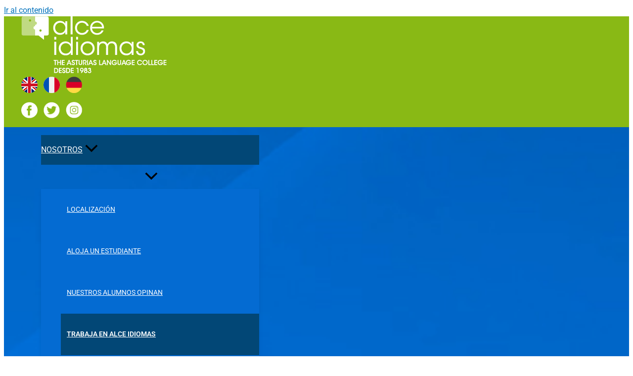

--- FILE ---
content_type: text/css
request_url: https://www.alceidiomas.es/wp-content/uploads/elementor/css/post-53.css?ver=1768583464
body_size: 311
content:
.elementor-53 .elementor-element.elementor-element-9214c67{--display:flex;--flex-direction:column;--container-widget-width:100%;--container-widget-height:initial;--container-widget-flex-grow:0;--container-widget-align-self:initial;--flex-wrap-mobile:wrap;}.elementor-53 .elementor-element.elementor-element-6635945 .elementor-field-group{padding-right:calc( 10px/2 );padding-left:calc( 10px/2 );margin-bottom:10px;}.elementor-53 .elementor-element.elementor-element-6635945 .elementor-form-fields-wrapper{margin-left:calc( -10px/2 );margin-right:calc( -10px/2 );margin-bottom:-10px;}.elementor-53 .elementor-element.elementor-element-6635945 .elementor-field-group.recaptcha_v3-bottomleft, .elementor-53 .elementor-element.elementor-element-6635945 .elementor-field-group.recaptcha_v3-bottomright{margin-bottom:0;}body.rtl .elementor-53 .elementor-element.elementor-element-6635945 .elementor-labels-inline .elementor-field-group > label{padding-left:0px;}body:not(.rtl) .elementor-53 .elementor-element.elementor-element-6635945 .elementor-labels-inline .elementor-field-group > label{padding-right:0px;}body .elementor-53 .elementor-element.elementor-element-6635945 .elementor-labels-above .elementor-field-group > label{padding-bottom:0px;}.elementor-53 .elementor-element.elementor-element-6635945 .elementor-field-type-html{padding-bottom:0px;}.elementor-53 .elementor-element.elementor-element-6635945 .elementor-field-group .elementor-field:not(.elementor-select-wrapper){background-color:#ffffff;}.elementor-53 .elementor-element.elementor-element-6635945 .elementor-field-group .elementor-select-wrapper select{background-color:#ffffff;}.elementor-53 .elementor-element.elementor-element-6635945 .e-form__buttons__wrapper__button-next{background-color:var( --e-global-color-primary );color:#ffffff;}.elementor-53 .elementor-element.elementor-element-6635945 .elementor-button[type="submit"]{background-color:var( --e-global-color-primary );color:#ffffff;}.elementor-53 .elementor-element.elementor-element-6635945 .elementor-button[type="submit"] svg *{fill:#ffffff;}.elementor-53 .elementor-element.elementor-element-6635945 .e-form__buttons__wrapper__button-previous{color:#ffffff;}.elementor-53 .elementor-element.elementor-element-6635945 .e-form__buttons__wrapper__button-next:hover{background-color:#8CC63F80;color:#ffffff;}.elementor-53 .elementor-element.elementor-element-6635945 .elementor-button[type="submit"]:hover{background-color:#8CC63F80;color:#ffffff;}.elementor-53 .elementor-element.elementor-element-6635945 .elementor-button[type="submit"]:hover svg *{fill:#ffffff;}.elementor-53 .elementor-element.elementor-element-6635945 .e-form__buttons__wrapper__button-previous:hover{color:#ffffff;}.elementor-53 .elementor-element.elementor-element-6635945{--e-form-steps-indicators-spacing:20px;--e-form-steps-indicator-padding:30px;--e-form-steps-indicator-inactive-secondary-color:#ffffff;--e-form-steps-indicator-active-secondary-color:#ffffff;--e-form-steps-indicator-completed-secondary-color:#ffffff;--e-form-steps-divider-width:1px;--e-form-steps-divider-gap:10px;}

--- FILE ---
content_type: text/css
request_url: https://www.alceidiomas.es/wp-content/uploads/elementor/css/post-3884.css?ver=1768550122
body_size: 499
content:
.elementor-3884 .elementor-element.elementor-element-6d705c43{--display:flex;--flex-direction:row;--container-widget-width:calc( ( 1 - var( --container-widget-flex-grow ) ) * 100% );--container-widget-height:100%;--container-widget-flex-grow:1;--container-widget-align-self:stretch;--flex-wrap-mobile:wrap;--justify-content:space-between;--align-items:center;--padding-top:3%;--padding-bottom:3%;--padding-left:3%;--padding-right:3%;}.elementor-3884 .elementor-element.elementor-element-6d705c43:not(.elementor-motion-effects-element-type-background), .elementor-3884 .elementor-element.elementor-element-6d705c43 > .elementor-motion-effects-container > .elementor-motion-effects-layer{background-color:#1B1B1B;}.elementor-3884 .elementor-element.elementor-element-287b71cf{color:var( --e-global-color-secondary );}.elementor-3884 .elementor-element.elementor-element-5a6c84d5 .elementor-repeater-item-2bde4c3.elementor-social-icon{background-color:#02010100;}.elementor-3884 .elementor-element.elementor-element-5a6c84d5 .elementor-repeater-item-a92a52b.elementor-social-icon{background-color:#02010100;}.elementor-3884 .elementor-element.elementor-element-5a6c84d5 .elementor-repeater-item-2730ff5.elementor-social-icon{background-color:#02010100;}.elementor-3884 .elementor-element.elementor-element-5a6c84d5{--grid-template-columns:repeat(3, auto);text-align:left;--icon-size:30px;--grid-column-gap:10px;--grid-row-gap:0px;}.elementor-3884 .elementor-element.elementor-element-5a6c84d5 .elementor-social-icon{--icon-padding:0em;border-style:none;}.elementor-3884 .elementor-element.elementor-element-5a6c84d5 .elementor-icon{border-radius:25px 25px 25px 25px;}.elementor-3884 .elementor-element.elementor-element-582b3789{--display:flex;--flex-direction:column;--container-widget-width:100%;--container-widget-height:initial;--container-widget-flex-grow:0;--container-widget-align-self:initial;--flex-wrap-mobile:wrap;--padding-top:2%;--padding-bottom:2%;--padding-left:0%;--padding-right:0%;}.elementor-3884 .elementor-element.elementor-element-582b3789:not(.elementor-motion-effects-element-type-background), .elementor-3884 .elementor-element.elementor-element-582b3789 > .elementor-motion-effects-container > .elementor-motion-effects-layer{background-color:#FFFFFF;}.elementor-3884 .elementor-element.elementor-element-5bc10cf1{text-align:center;font-size:0.9em;}.elementor-theme-builder-content-area{height:400px;}.elementor-location-header:before, .elementor-location-footer:before{content:"";display:table;clear:both;}@media(max-width:767px){.elementor-3884 .elementor-element.elementor-element-582b3789{--padding-top:3%;--padding-bottom:3%;--padding-left:3%;--padding-right:3%;}}/* Start custom CSS for text-editor, class: .elementor-element-287b71cf */.elementor-3884 .elementor-element.elementor-element-287b71cf a { color:#fff;}
.elementor-3884 .elementor-element.elementor-element-287b71cf a:hover {font-weight: bold;}/* End custom CSS */

--- FILE ---
content_type: text/css
request_url: https://www.alceidiomas.es/wp-content/uploads/elementor/css/post-3882.css?ver=1768551035
body_size: 678
content:
.elementor-3882 .elementor-element.elementor-element-6f936782{--display:flex;--flex-direction:column;--container-widget-width:100%;--container-widget-height:initial;--container-widget-flex-grow:0;--container-widget-align-self:initial;--flex-wrap-mobile:wrap;}.elementor-3882 .elementor-element.elementor-element-679b4795{margin:2% 0% calc(var(--kit-widget-spacing, 0px) + 0%) 0%;}.elementor-3882 .elementor-element.elementor-element-6e4c3cf0 .elementor-heading-title{color:var( --e-global-color-primary );}.elementor-3882 .elementor-element.elementor-element-4fb8b6d{--display:flex;--flex-direction:column;--container-widget-width:calc( ( 1 - var( --container-widget-flex-grow ) ) * 100% );--container-widget-height:initial;--container-widget-flex-grow:0;--container-widget-align-self:initial;--flex-wrap-mobile:wrap;--align-items:flex-end;--gap:0px 0px;--row-gap:0px;--column-gap:0px;--flex-wrap:nowrap;--margin-top:0px;--margin-bottom:0px;--margin-left:0px;--margin-right:0px;--padding-top:0%;--padding-bottom:0%;--padding-left:0%;--padding-right:0%;}.elementor-3882 .elementor-element.elementor-element-4fb8b6d:not(.elementor-motion-effects-element-type-background), .elementor-3882 .elementor-element.elementor-element-4fb8b6d > .elementor-motion-effects-container > .elementor-motion-effects-layer{background-color:var( --e-global-color-secondary );}.elementor-3882 .elementor-element.elementor-element-f9cae86{--display:flex;--flex-direction:row;--container-widget-width:calc( ( 1 - var( --container-widget-flex-grow ) ) * 100% );--container-widget-height:100%;--container-widget-flex-grow:1;--container-widget-align-self:stretch;--flex-wrap-mobile:wrap;--align-items:center;--margin-top:3%;--margin-bottom:3%;--margin-left:0%;--margin-right:0%;--padding-top:0%;--padding-bottom:0%;--padding-left:2%;--padding-right:2%;}.elementor-3882 .elementor-element.elementor-element-36fb539{text-align:start;}.elementor-3882 .elementor-element.elementor-element-36fb539 .elementor-heading-title{color:var( --e-global-color-primary );}.elementor-3882 .elementor-element.elementor-element-7533b70 .elementor-heading-title{color:#000000;}.elementor-3882 .elementor-element.elementor-element-6327cdb{--display:flex;--flex-direction:row;--container-widget-width:calc( ( 1 - var( --container-widget-flex-grow ) ) * 100% );--container-widget-height:100%;--container-widget-flex-grow:1;--container-widget-align-self:stretch;--flex-wrap-mobile:wrap;--align-items:center;--margin-top:0%;--margin-bottom:3%;--margin-left:0%;--margin-right:0%;--padding-top:0%;--padding-bottom:0%;--padding-left:2%;--padding-right:2%;}.elementor-3882 .elementor-element.elementor-element-6e03bc1{--grid-row-gap:35px;--grid-column-gap:30px;}.elementor-3882 .elementor-element.elementor-element-6e03bc1 .elementor-post__thumbnail__link{width:30%;}.elementor-3882 .elementor-element.elementor-element-6e03bc1 .elementor-post__meta-data span + span:before{content:"///";}.elementor-3882 .elementor-element.elementor-element-6e03bc1.elementor-posts--thumbnail-left .elementor-post__thumbnail__link{margin-right:20px;}.elementor-3882 .elementor-element.elementor-element-6e03bc1.elementor-posts--thumbnail-right .elementor-post__thumbnail__link{margin-left:20px;}.elementor-3882 .elementor-element.elementor-element-6e03bc1.elementor-posts--thumbnail-top .elementor-post__thumbnail__link{margin-bottom:20px;}.elementor-3882 .elementor-element.elementor-element-6e03bc1 .elementor-post__title, .elementor-3882 .elementor-element.elementor-element-6e03bc1 .elementor-post__title a{color:var( --e-global-color-primary );}.elementor-3882 .elementor-element.elementor-element-6e03bc1 .elementor-post__meta-data{color:var( --e-global-color-astglobalcolor3 );}.elementor-3882 .elementor-element.elementor-element-6e03bc1 .elementor-post__excerpt p{color:var( --e-global-color-text );}.elementor-3882 .elementor-element.elementor-element-6e03bc1 .elementor-post__excerpt{margin-bottom:0px;}.elementor-3882 .elementor-element.elementor-element-6e03bc1 .elementor-post__read-more{color:#AC1970;}.elementor-3882 .elementor-element.elementor-element-55446229{--display:flex;--margin-top:3%;--margin-bottom:0%;--margin-left:0%;--margin-right:0%;--padding-top:0px;--padding-bottom:0px;--padding-left:0px;--padding-right:0px;}@media(max-width:1024px) and (min-width:768px){.elementor-3882 .elementor-element.elementor-element-4fb8b6d{--width:100%;}}@media(max-width:1024px){.elementor-3882 .elementor-element.elementor-element-4fb8b6d{--align-items:center;--container-widget-width:calc( ( 1 - var( --container-widget-flex-grow ) ) * 100% );}.elementor-3882 .elementor-element.elementor-element-f9cae86{--align-items:center;--container-widget-width:calc( ( 1 - var( --container-widget-flex-grow ) ) * 100% );}.elementor-3882 .elementor-element.elementor-element-36fb539{margin:0px 0px calc(var(--kit-widget-spacing, 0px) + 0px) 0px;}.elementor-3882 .elementor-element.elementor-element-6e03bc1 .elementor-post__thumbnail__link{width:20%;}}@media(max-width:767px){.elementor-3882 .elementor-element.elementor-element-4fb8b6d{--flex-wrap:wrap;}.elementor-3882 .elementor-element.elementor-element-f9cae86{--margin-top:5%;--margin-bottom:8%;--margin-left:0%;--margin-right:0%;}.elementor-3882 .elementor-element.elementor-element-36fb539{width:100%;max-width:100%;}.elementor-3882 .elementor-element.elementor-element-6e03bc1 .elementor-post__thumbnail__link{width:30%;}}/* Start custom CSS for shortcode, class: .elementor-element-679b4795 */.elementor-3882 .elementor-element.elementor-element-679b4795 a {text-decoration: underline;}/* End custom CSS */

--- FILE ---
content_type: text/css
request_url: https://www.alceidiomas.es/wp-content/uploads/elementor/css/post-3875.css?ver=1768550124
body_size: 669
content:
.elementor-3875 .elementor-element.elementor-element-1d05b601{--display:flex;--flex-direction:column;--container-widget-width:calc( ( 1 - var( --container-widget-flex-grow ) ) * 100% );--container-widget-height:initial;--container-widget-flex-grow:0;--container-widget-align-self:initial;--flex-wrap-mobile:wrap;--align-items:flex-end;--gap:0px 0px;--row-gap:0px;--column-gap:0px;--flex-wrap:nowrap;--margin-top:0px;--margin-bottom:0px;--margin-left:0px;--margin-right:0px;--padding-top:0%;--padding-bottom:0%;--padding-left:0%;--padding-right:0%;}.elementor-3875 .elementor-element.elementor-element-1d05b601:not(.elementor-motion-effects-element-type-background), .elementor-3875 .elementor-element.elementor-element-1d05b601 > .elementor-motion-effects-container > .elementor-motion-effects-layer{background-color:var( --e-global-color-secondary );background-image:url("https://www.alceidiomas.es/wp-content/uploads/2023/03/learn-spanish-bg.jpg");background-position:top right;background-repeat:no-repeat;background-size:cover;}.elementor-3875 .elementor-element.elementor-element-40e6345f{--display:flex;--flex-direction:row;--container-widget-width:calc( ( 1 - var( --container-widget-flex-grow ) ) * 100% );--container-widget-height:100%;--container-widget-flex-grow:1;--container-widget-align-self:stretch;--flex-wrap-mobile:wrap;--align-items:center;--margin-top:3%;--margin-bottom:3%;--margin-left:0%;--margin-right:0%;--padding-top:0%;--padding-bottom:0%;--padding-left:2%;--padding-right:2%;}.elementor-3875 .elementor-element.elementor-element-70426caa{padding:0px 0px 0px 0px;text-align:start;}.elementor-3875 .elementor-element.elementor-element-70426caa .elementor-heading-title{color:var( --e-global-color-primary );}.elementor-3875 .elementor-element.elementor-element-7fab82ac .elementor-heading-title{color:#000000;}.elementor-3875 .elementor-element.elementor-element-2e2d07af{--display:flex;--flex-direction:row;--container-widget-width:calc( ( 1 - var( --container-widget-flex-grow ) ) * 100% );--container-widget-height:100%;--container-widget-flex-grow:1;--container-widget-align-self:stretch;--flex-wrap-mobile:wrap;--align-items:flex-start;--margin-top:0%;--margin-bottom:0%;--margin-left:0%;--margin-right:0%;--padding-top:0%;--padding-bottom:0%;--padding-left:2%;--padding-right:2%;}.elementor-3875 .elementor-element.elementor-element-6e5d90e9{--display:flex;--gap:0px 0px;--row-gap:0px;--column-gap:0px;}.elementor-3875 .elementor-element.elementor-element-71ff0b35{margin:10px 0px calc(var(--kit-widget-spacing, 0px) + 0px) 0px;text-align:center;}.elementor-3875 .elementor-element.elementor-element-71ff0b35 .elementor-heading-title{font-weight:400;color:var( --e-global-color-primary );}.elementor-3875 .elementor-element.elementor-element-1b5ecef0{margin:5px 0px calc(var(--kit-widget-spacing, 0px) + 10px) 0px;text-align:center;}.elementor-3875 .elementor-element.elementor-element-1b5ecef0 .elementor-heading-title{font-weight:400;color:var( --e-global-color-astglobalcolor2 );}.elementor-3875 .elementor-element.elementor-element-2bd53528{text-align:center;}.elementor-3875 .elementor-element.elementor-element-69607432{--display:flex;--gap:0px 0px;--row-gap:0px;--column-gap:0px;}.elementor-3875 .elementor-element.elementor-element-7a24228f{margin:10px 0px calc(var(--kit-widget-spacing, 0px) + 0px) 0px;text-align:center;}.elementor-3875 .elementor-element.elementor-element-7a24228f .elementor-heading-title{font-weight:400;color:var( --e-global-color-primary );}.elementor-3875 .elementor-element.elementor-element-5ddcf41c{margin:5px 0px calc(var(--kit-widget-spacing, 0px) + 10px) 0px;text-align:center;}.elementor-3875 .elementor-element.elementor-element-5ddcf41c .elementor-heading-title{font-weight:400;color:var( --e-global-color-astglobalcolor2 );}.elementor-3875 .elementor-element.elementor-element-3723e66{text-align:center;}.elementor-3875 .elementor-element.elementor-element-15f0f82e{--display:flex;--gap:0px 0px;--row-gap:0px;--column-gap:0px;}.elementor-3875 .elementor-element.elementor-element-7ce6128{margin:10px 0px calc(var(--kit-widget-spacing, 0px) + 0px) 0px;text-align:center;}.elementor-3875 .elementor-element.elementor-element-7ce6128 .elementor-heading-title{font-weight:400;color:var( --e-global-color-primary );}.elementor-3875 .elementor-element.elementor-element-6fa85570{margin:5px 0px calc(var(--kit-widget-spacing, 0px) + 10px) 0px;text-align:center;}.elementor-3875 .elementor-element.elementor-element-6fa85570 .elementor-heading-title{font-weight:400;color:var( --e-global-color-astglobalcolor2 );}.elementor-3875 .elementor-element.elementor-element-4465ff98{text-align:center;}.elementor-3875 .elementor-element.elementor-element-62a48407{--display:flex;--gap:0px 0px;--row-gap:0px;--column-gap:0px;}.elementor-3875 .elementor-element.elementor-element-6db73ff7{margin:10px 0px calc(var(--kit-widget-spacing, 0px) + 0px) 0px;text-align:center;}.elementor-3875 .elementor-element.elementor-element-6db73ff7 .elementor-heading-title{font-weight:400;color:var( --e-global-color-primary );}.elementor-3875 .elementor-element.elementor-element-33786338{margin:5px 0px calc(var(--kit-widget-spacing, 0px) + 10px) 0px;text-align:center;}.elementor-3875 .elementor-element.elementor-element-33786338 .elementor-heading-title{font-weight:400;color:var( --e-global-color-astglobalcolor2 );}.elementor-3875 .elementor-element.elementor-element-5da8654a{text-align:center;}@media(max-width:1024px) and (min-width:768px){.elementor-3875 .elementor-element.elementor-element-1d05b601{--width:100%;}}@media(max-width:1024px){.elementor-3875 .elementor-element.elementor-element-1d05b601{--align-items:center;--container-widget-width:calc( ( 1 - var( --container-widget-flex-grow ) ) * 100% );}.elementor-3875 .elementor-element.elementor-element-1d05b601:not(.elementor-motion-effects-element-type-background), .elementor-3875 .elementor-element.elementor-element-1d05b601 > .elementor-motion-effects-container > .elementor-motion-effects-layer{background-position:top right;}}@media(max-width:767px){.elementor-3875 .elementor-element.elementor-element-1d05b601{--flex-wrap:wrap;}.elementor-3875 .elementor-element.elementor-element-40e6345f{--margin-top:5%;--margin-bottom:8%;--margin-left:0%;--margin-right:0%;}}